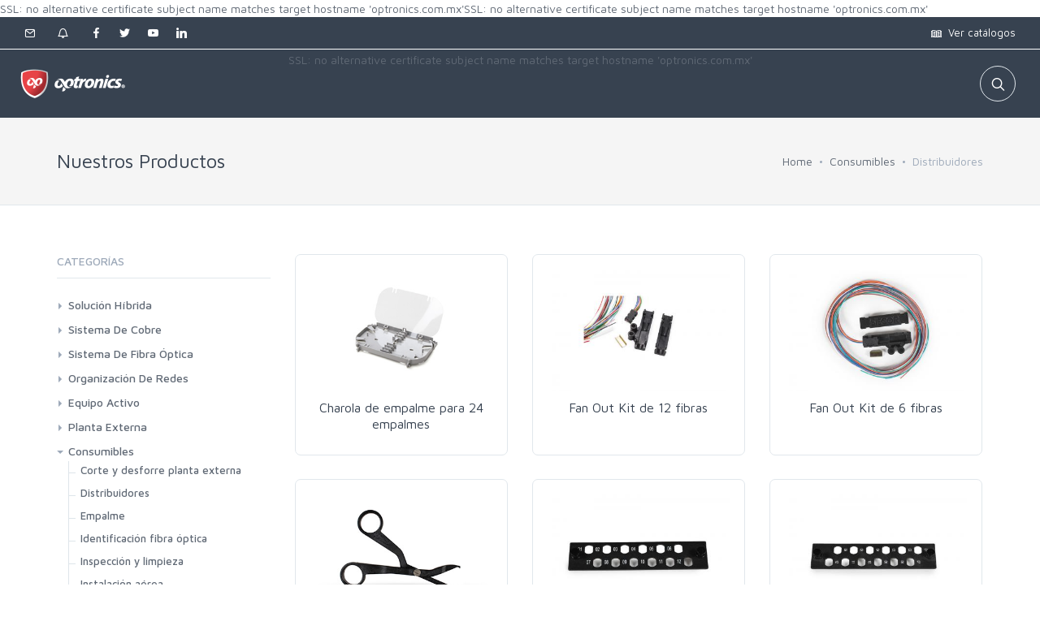

--- FILE ---
content_type: text/css
request_url: https://optronics.com.mx/conectividad/public/css/principal.css?id=5
body_size: 66
content:
.site-menu ul>li.active>a {
  color: #BF202F !important;
}

.site-menu>ul>li.active>a {
  border-top-color: #BF202F !important;
}

.site-menu {
  background-color: #374250 !important;
}

.topbar {
  background-color: #374250 !important;
  border-bottom: 1px solid white !important;
}

.offcanvas-toggle {
  color: white !important;
  border-right: 1px solid white !important;
}

.site-menu ul>li:hover>a {
  color: #BF202F !important;
}

.toolbar .search, .toolbar .account, .toolbar .cart {
  color: white !important;
}

.navbar {
  background-color: #374250 !important;
  border-bottom: none;
}


.hero-slider {
  min-height: auto !important;
}

.hero-slider>.owl-carousel {
  min-height: auto !important;
}

.list-group-item.active {
  border-color: #ff5252;
  background-color: #ff5252;
}

--- FILE ---
content_type: application/javascript
request_url: https://optronics.com.mx/conectividad/public/js/category/category.js?id=
body_size: -109
content:

function ListSubcategories(Elem){
  ajaxViews("/conectividad/views/category/principal/listSubcategories.php", "POST", "HTML", {
    categoryKey: Elem.id,
  }, function(response){
    document.getElementById("list-data-category").innerHTML = response
  })
}

function ListProductBySubcategory(Elem){
  ajaxViews("/conectividad/views/category/principal/listProducts.php", "POST", "HTML", {
    subcategoryKey: Elem.id,
  }, function(response){
    document.getElementById("list-data-category").innerHTML = response
  })
}

--- FILE ---
content_type: application/javascript
request_url: https://optronics.com.mx/conectividad/public/js/general.js?id=1123126285
body_size: 652
content:
function RegisterBoletin(Elem){
  let Email = document.getElementById('official-bulletin-email')
  if(Email.value != ''){
    Elem.disabled = true
    ajaxViews(GetApiOptronicsUrl()+"/officialBulletin/create", "POST", "JSON", {
      email : Email.value
    }, function(response){
      if(!response.error){
        Email.value = ""
        iziToastAlert("success", "",'te has registrado con exitó a nuestro boletín.', "topRight", "icon-circle-check")
      }else{
        iziToastAlert("danger", "", response.message, "topRight", "icon-ban")
      }
      Elem.disabled = false
    })
  }else{
    iziToastAlert("danger", "","por favor ingresa tu correo electrónico para poder registrarte a nuestro boletín.", "topRight", "icon-ban")
  }
}

function SearchEngine(){
  let dataSearchEngine = document.getElementById('data-search-engine')
  if(dataSearchEngine.value != ''){
    ajaxViews("/conectividad/views/search/index.php", "POST", "HTML", { DataSearchEngine : dataSearchEngine.value }, function(response){
      document.getElementById('list-data-search-engine').innerHTML = response
    })
  }else{
    CleanSearchEngine()
  }
}

function CleanSearchEngine(){
  document.getElementById('data-search-engine').value = ''
  document.getElementById('list-data-search-engine').innerHTML = ''
}

function RequestReport(Elem){
  let numberForm = Elem.getAttribute("numberForm")
  let Type = document.getElementById("informes-tipo-"+numberForm)  
  let Name = document.getElementById("informes-name-"+Type.value)
  let LastName = document.getElementById("informes-lastName-"+Type.value)
  let Company = document.getElementById("informes-company-"+Type.value)
  let Phone = document.getElementById("informes-phone-"+Type.value)  
  let Email = document.getElementById("informes-email-"+Type.value)  
  let Terminos = document.getElementById("informes-aceptar-terminos-"+Type.value)  
  if(Name.value != ""){
    if(LastName.value != ""){
      if(Company.value != ""){
        if(Phone.value != ""){
          if(Email.value != ""){
            if(Terminos.checked){
              Elem.disabled = true
              ajaxViews(GetApiOptronicsUrl()+"/requestReport", "POST", "JSON", {
                name : Name.value,
                lastName : LastName.value,
                company : Company.value,
                phone : Phone.value,
                type : Type.value,
                email : Email.value,
                Terminos : Terminos.checked
              }, function(response){
                if(!response.error){
                  Name.value = ""
                  LastName.value = ""
                  Company.value = ""
                  Phone.value = ""
                  Terminos.checked = false
                  iziToastAlert("success", "",response.message, "topRight", "icon-circle-check")
                }else{
                  iziToastAlert("danger", "",response.message, "topRight", "icon-ban")
                }
                Elem.disabled = false
              })
            }else{
              iziToastAlert("danger", "","acepta los terminos para poder continuar!", "topRight", "icon-ban")
            }
          }else{
            iziToastAlert("danger", "","correo electrónico es requerido!", "topRight", "icon-ban")
          }
        }else{
          iziToastAlert("danger", "","teléfono es requerido!", "topRight", "icon-ban")
        }
      }else{
        iziToastAlert("danger", "","empresa es requerida!", "topRight", "icon-ban")
      }
    }else{
      iziToastAlert("danger", "","apellidos es requerido!", "topRight", "icon-ban")
    }
  }else{
    iziToastAlert("danger", "","nombre es requerido!", "topRight", "icon-ban")
  }
}

--- FILE ---
content_type: application/javascript
request_url: https://optronics.com.mx/conectividad/public/js/initial.js?id=1201509080
body_size: 782
content:
// function de ajax global para el uso del mismo
var ajaxViews = function (url, method, type, data, success) {
  $.ajax({
    url: url,
    method: method,
    data: data,
    dataType: type,
    success: function (response) {
      if (response != null && success != null) {
        success(response);
      }
    },
    error: function (jqXHR, textStatus, errorThrown) {
      console.log(
        "Error: " + errorThrown,
        "Hubo un error en la llamada:  " + url + " | " + textStatus
      );
    },
  });
};
var ajaxViewsFile = function (url, data, success) {
/*   console.log(data);
  return false; */
  $.ajax({
    url: url,
    type: "post",
    method: "post",
    data: data,
    contentType: false,
    processData: false,
    dataType: "json",
    crossDomain: true,
    headers: {
      "Access-Control-Allow-Origin": "*",
    },
    success: function (response) {
      if (response != null && success != null) {
        success(response);
      }
    },
    error: function (jqXHR, textStatus, errorThrown) {
     
      $("#botonenviar").show();
      iziToastAlert(
        "danger",
        "",
        "Hubo un error en pongase en contacto con nosotros " ,
        "topRight",
        "icon-circle-check"
      );
    },
  });
};
var ajaxAsync = function (url, method, type, data, success) {
  $.ajax({
    url: url,
    method: method,
    data: data,
    crossDomain: true,
    headers: {
      "Access-Control-Allow-Origin": "*",
    },
    dataType: type,
    async: false,
    success: function (response) {
      if (response != null && success != null) {
        success(response);
      }
    },
    error: function (jqXHR, textStatus, errorThrown) {
      console.log(
        "Error: " + errorThrown,
        "Hubo un error en la llamada:  " + url + " | " + textStatus
      );
    },
  });
};

var ajaxFull = function (url, method, type, data, success, error) {
  $.ajax({
    url: url,
    method: method,
    data: data,
    dataType: type,
    success: function (response) {
      if (response != null && success != null) {
        success(response);
      }
    },
    error: function (jqXHR, textStatus, errorThrown) {
      error(jqXHR, textStatus, errorThrown);
    },
  });
};

/**
 *
 * @param {*} element
 */
var GlobalOpenModal = function (element) {
  $("#" + element).modal("show");
};
/**
 *
 * @param {*} element
 */
var GlobalCloseModal = function (element) {
  $("#" + element).modal("hide");
};

var iziToastAlert = function (classs, title, message, position, icon) {
  let configiziToast = {
    class: "iziToast-" + classs || "",
    title: title,
    message: message,
    animateInside: !1,
    position: position,
    progressBar: !1,
    icon: icon,
    timeout: 5000,
    transitionIn: "fadeInLeft",
    transitionOut: "fadeOut",
    transitionInMobile: "fadeIn",
    transitionOutMobile: "fadeOut",
  };
  iziToast.show(configiziToast);
};

var altura = function (classs) {
  let altura_arr = [];
  $(classs).each(function () {
    //RECORREMOS TODOS LOS CONTENEDORES, DEBEN TENER LA MISMA CLASE
    let altura_elems = $(this).height(); //LES SACAMOS LA ALTURA
    altura_arr.push(altura_elems); //METEMOS LA ALTURA AL ARREGLO
  });

  //OBTENCIÓN DE LA ALTURA MAS GRANDE
  let newAltura;
  for (let i = altura_arr.length - 1; i >= 0; i--) {
    if (altura_arr[i + 1] > altura_arr[i]) {
      newAltura = altura_arr[i + 1];
    } else {
      newAltura = altura_arr[i];
    }
  }

  $(classs).each(function () {
    //RECORREMOS DE NUEVO LOS CONTENEDORES
    $(this).css("height", newAltura); //LES PONEMOS A TODOS LOS CONTENEDORES LA ALTURA QUE ES EL MAS GRANDE.
  });
};


--- FILE ---
content_type: application/javascript
request_url: https://optronics.com.mx/conectividad/public/js/config.js?id=1057890750
body_size: -173
content:
function GetApiOptronicsUrl(){
    return 'https://optronics.com.mx/api-conectividad/public';
}

function GetApiUrl(){
    return 'http://201.116.205.20:64615';
}